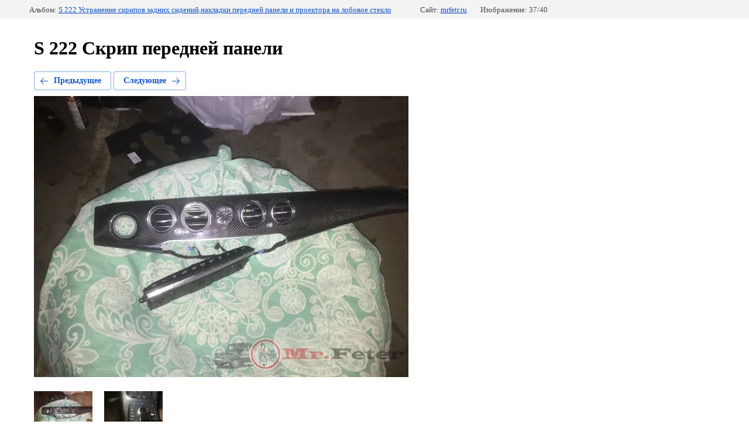

--- FILE ---
content_type: text/html; charset=utf-8
request_url: https://mrfetr.ru/s222-skrip-zadnikh-sideniyportfolio/photo/img-4709
body_size: 2472
content:
		
	
	





	






	<!doctype html>
	<html lang="ru">
	<head>
		<meta charset="UTF-8">
		<meta name="robots" content="all"/>
		<title>S 222 Скрип передней панели</title>
		<meta http-equiv="Content-Type" content="text/html; charset=UTF-8" />
		<meta name="description" content="S 222 Скрип передней панели" />
		<meta name="keywords" content="S 222 Скрип передней панели" />
		<meta name="google-site-verification" content="rXcs2CK41lc0teu8C1GkABYWpJUymxMKhKhAzRK2tsI" />
<link rel='stylesheet' type='text/css' href='/shared/highslide-4.1.13/highslide.min.css'/>
<script type='text/javascript' src='/shared/highslide-4.1.13/highslide-full.packed.js'></script>
<script type='text/javascript'>
hs.graphicsDir = '/shared/highslide-4.1.13/graphics/';
hs.outlineType = null;
hs.showCredits = false;
hs.lang={cssDirection:'ltr',loadingText:'Загрузка...',loadingTitle:'Кликните чтобы отменить',focusTitle:'Нажмите чтобы перенести вперёд',fullExpandTitle:'Увеличить',fullExpandText:'Полноэкранный',previousText:'Предыдущий',previousTitle:'Назад (стрелка влево)',nextText:'Далее',nextTitle:'Далее (стрелка вправо)',moveTitle:'Передвинуть',moveText:'Передвинуть',closeText:'Закрыть',closeTitle:'Закрыть (Esc)',resizeTitle:'Восстановить размер',playText:'Слайд-шоу',playTitle:'Слайд-шоу (пробел)',pauseText:'Пауза',pauseTitle:'Приостановить слайд-шоу (пробел)',number:'Изображение %1/%2',restoreTitle:'Нажмите чтобы посмотреть картинку, используйте мышь для перетаскивания. Используйте клавиши вперёд и назад'};</script>

            <!-- 46b9544ffa2e5e73c3c971fe2ede35a5 -->
            <script src='/shared/s3/js/lang/ru.js'></script>
            <script src='/shared/s3/js/common.min.js'></script>
        <link rel='stylesheet' type='text/css' href='/shared/s3/css/calendar.css' /><link rel="icon" href="/favicon.ico" type="image/vnd.microsoft.icon">
<link rel="apple-touch-icon" href="/touch-icon-iphone.png">
<link rel="apple-touch-icon" sizes="76x76" href="/touch-icon-ipad.png">
<link rel="apple-touch-icon" sizes="120x120" href="/touch-icon-iphone-retina.png">
<link rel="apple-touch-icon" sizes="152x152" href="/touch-icon-ipad-retina.png">
<meta name="msapplication-TileImage" content="/touch-w8-mediumtile.png"/>
<meta name="msapplication-square70x70logo" content="/touch-w8-smalltile.png" />
<meta name="msapplication-square150x150logo" content="/touch-w8-mediumtile.png" />
<meta name="msapplication-wide310x150logo" content="/touch-w8-widetile.png" />
<meta name="msapplication-square310x310logo" content="/touch-w8-largetile.png" />

<!--s3_require-->
<link rel="stylesheet" href="/g/basestyle/1.0.1/gallery2/gallery2.css" type="text/css"/>
<link rel="stylesheet" href="/g/basestyle/1.0.1/gallery2/gallery2.blue.css" type="text/css"/>
<script type="text/javascript" src="/g/basestyle/1.0.1/gallery2/gallery2.js" async></script>
<!--/s3_require-->

	</head>
	<body>
		<div class="g-page g-page-gallery2  g-page-gallery2--photo">

		
		
			<div class="g-panel g-panel--fill g-panel--no-rounded g-panel--fixed-top">
	<div class="g-gallery2-info ">
					<div class="g-gallery2-info__item">
				<div class="g-gallery2-info__item-label">Альбом:</div>
				<a href="/portfolio/album/s-222-ustraneniye-skripov-zadnikh-sideniy-nakladki-peredney-paneli-i-proyektora-na-lobovoye-steklo" class="g-gallery2-info__item-value">S 222 Устранение скрипов задних сидений,накладки передней панели и проектора на лобовое стекло</a>
			</div>
				<div class="g-gallery2-info__item">
			<div class="g-gallery2-info__item-label">Сайт:</div>
			<a href="//mrfetr.ru" class="g-gallery2-info__item-value">mrfetr.ru</a>

			<div class="g-gallery2-info__item-label">Изображение: 37/40</div>
		</div>
	</div>
</div>
			<h1>S 222 Скрип передней панели</h1>
			
										
										
			
			
			<a href="/s222-skrip-zadnikh-sideniyportfolio/photo/img-4705" class="g-button g-button--invert g-button--arr-left">Предыдущее</a>
			<a href="/s222-skrip-zadnikh-sideniyportfolio/photo/img-4710" class="g-button g-button--invert g-button--arr-right">Следующее</a>

			
			<div class="g-gallery2-preview ">
	<img src="/thumb/2/YivwClYME5RegwUXSUesXw/640r480/d/IMG__4709.jpg">
</div>

			
			<a href="/s222-skrip-zadnikh-sideniyportfolio/photo/img-4705" class="g-gallery2-thumb g-gallery2-thumb--prev">
	<span class="g-gallery2-thumb__image"><img src="/thumb/2/VKYj_4f-keYjZwKp_lKM_w/100r100/d/IMG__4705.jpg"></span>
	<span class="g-link g-link--arr-left">Предыдущее</span>
</a>
			
			<a href="/s222-skrip-zadnikh-sideniyportfolio/photo/img-4710" class="g-gallery2-thumb g-gallery2-thumb--next">
	<span class="g-gallery2-thumb__image"><img src="/thumb/2/Zymm_FOY7W-hoKM_sMTFdw/100r100/d/IMG__4710.jpg"></span>
	<span class="g-link g-link--arr-right">Следующее</span>
</a>
			
			<div class="g-line"><a href="/portfolio/album/s-222-ustraneniye-skripov-zadnikh-sideniy-nakladki-peredney-paneli-i-proyektora-na-lobovoye-steklo" class="g-button g-button--invert">Вернуться в галерею</a></div>

		
			</div>

	
<!-- assets.bottom -->
<!-- </noscript></script></style> -->
<script src="/my/s3/js/site.min.js?1768462484" ></script>
<script src="/my/s3/js/site/defender.min.js?1768462484" ></script>
<script >/*<![CDATA[*/
var megacounter_key="21fcc9f05c52f9c66685f1af417ad25c";
(function(d){
    var s = d.createElement("script");
    s.src = "//counter.megagroup.ru/loader.js?"+new Date().getTime();
    s.async = true;
    d.getElementsByTagName("head")[0].appendChild(s);
})(document);
/*]]>*/</script>
<script >/*<![CDATA[*/
$ite.start({"sid":1084102,"vid":1596457,"aid":1290240,"stid":4,"cp":21,"active":true,"domain":"mrfetr.ru","lang":"ru","trusted":false,"debug":false,"captcha":3,"onetap":[{"provider":"vkontakte","provider_id":"51971175","code_verifier":"MxZWkiZWYJTA5GwBmDTwZDNMMyMm3EZOjmNQZYZM0mg"}]});
/*]]>*/</script>
<!-- /assets.bottom -->
</body>
	</html>


--- FILE ---
content_type: text/javascript
request_url: https://counter.megagroup.ru/21fcc9f05c52f9c66685f1af417ad25c.js?r=&s=1280*720*24&u=https%3A%2F%2Fmrfetr.ru%2Fs222-skrip-zadnikh-sideniyportfolio%2Fphoto%2Fimg-4709&t=S%20222%20%D0%A1%D0%BA%D1%80%D0%B8%D0%BF%20%D0%BF%D0%B5%D1%80%D0%B5%D0%B4%D0%BD%D0%B5%D0%B9%20%D0%BF%D0%B0%D0%BD%D0%B5%D0%BB%D0%B8&fv=0,0&en=1&rld=0&fr=0&callback=_sntnl1768613792894&1768613792894
body_size: 87
content:
//:1
_sntnl1768613792894({date:"Sat, 17 Jan 2026 01:36:32 GMT", res:"1"})